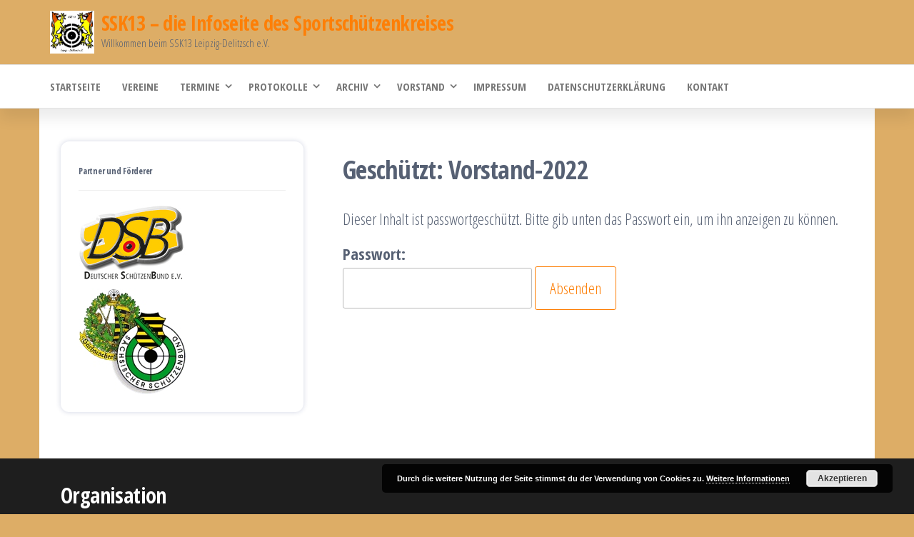

--- FILE ---
content_type: text/css
request_url: http://ssk13.de/wp-content/themes/popularis-business/style.css?ver=1.0.3
body_size: 1824
content:
/*
 Theme Name: Popularis Business
 Theme URI: https://populariswp.com/popularis-business/
 Description: Popularis Business is a fast, clean and modern-looking responsive multipurpose and blogging theme for WordPress. Theme works perfect with any of favorite page builders like Elementor, Beaver Builder, SiteOrigin, Thrive Architect, Divi, Visual Composer, etc. Popularis Business is WooCommerce ready, lightweight, easy to use and SEO friendly. Demo ready to import: https://populariswp.com/popularis-business-demo/
 Author: Themes4WP
 Author URI: https://themes4wp.com/
 Version: 1.0.3
 Requires PHP: 5.4
 Tested up to: 6.8
 License: GNU General Public License v3
 License URI: http://www.gnu.org/licenses/gpl.html
 Tags: one-column, two-columns, full-width-template, left-sidebar, custom-background, custom-menu, editor-style, featured-images, translation-ready, custom-logo, threaded-comments, footer-widgets, blog, e-commerce
 Text Domain: popularis-business
 Template: popularis
*/

body {
    color: #566073;
    font-weight: 400;
    line-height: 1.8;
    font-size: 22px;
}
a, a:active, a:hover, a:focus {
    color: #fd7f07;
    text-decoration: none;
}
.single-entry-summary  a, .post-excerpt a, .comment-body a, .textwidget a {
    text-decoration: underline;
}
.page-area {
    padding: 35px 15px;
}
#site-navigation {
    -webkit-box-shadow: 0px 14px 20px 0px rgba(0, 0, 0, 0.08);
    -moz-box-shadow: 0px 14px 20px 0px rgba(0, 0, 0, 0.08);
    box-shadow: 0px 14px 20px 0px rgba(0, 0, 0, 0.08);
}
.navbar-default .navbar-nav > li > a {
    font-size: 15px;
    font-weight: 700;
}
.nav > li.active > a:hover:after, .current-page-parent:hover:after {
    width: 70%;
    left: 15%;
}
article {
    clear: none;
}
article.col-md-6:nth-of-type(2n-1) {
    clear: both;
}
.top-bar-section {
    background-color: #fd7f07;
}
.top-bar-section a {
    color: #000000;
}
.site-heading.navbar-brand {
    height: auto;
    padding-left: 0;
}
.header-part .container {
    display: flex;
    float: none;
    align-items: center;
    position: relative;
}
@media (min-width: 768px) {
    .navbar-default .navbar-nav > .active > a, .navbar-default .navbar-nav > .active > a:hover, .navbar-default .navbar-nav > .open > a, .navbar-default .navbar-nav > .open > a:hover {
        background-color: #ff9c12;
        color: #fff;
    }
}
@media (max-width: 767px) {
    .header-part .container {
        flex-direction: column;
    }
    .site-heading.navbar-brand {
        width: 100%;
        text-align: center;
    }
    .site-branding-logo, .site-branding-text {
        float: none;
    }
}
.post-item .news-thumb {
    padding: 0;
}
.post-item .news-thumb img{
    border-radius: 0;
    margin-bottom: 0;
}
.cats-tags {
    float: none;
    display: block;
    width: auto;
}
.posted-date, .cat-links a, .cat-links span, .tags-links span {
    position: relative;
}
.tagcloud a {
    border-radius: 10px;
}
.cat-links a {
    border: 1px solid;
    padding: 2px 5px;
    border-radius: 5px;
}
.post-item h2, h1.single-title {
    width: 100%;
    clear: both;
    padding-top: 20px;
    padding-bottom: 15px
}
.post-excerpt {
    font-size: 16px;
}
.post-item {
    width: 100%;
    border-radius: 12px;
    margin-bottom: 30px;
    box-shadow: 0px 0px 7px 0px rgba(28,45,113,0.20);
    overflow: hidden;
}
.post-item h2 a {
    font-weight: 600;
    font-size: 28px;
    line-height: 32px;
}
.news-thumb img {
    border-radius: 12px;
    margin-bottom: 30px;
}
.post-item .news-text-wrap {
    padding: 20px;
}
aside#sidebar {
    padding-right: 25px;
}
#sidebar .widget {
    border-radius: 12px;
    margin-bottom: 30px;
    box-shadow: 0px 0px 7px 0px rgba(28,45,113,0.20);
    padding: 25px;
}
.widget-title h3 {
    font-size: 26px;
    line-height: 28px;
    padding: 0;
    font-weight: 700;
    margin-bottom: 20px;
}
.widget-title:after {
    display: none;
}
.about-author-avatar {
    float: left;
    margin-right: 10px;
}
nav.navigation.pagination .nav-links a, nav.navigation.pagination .current {
    border-radius: 10px;
}

.cart-contents span.count, .woocommerce span.onsale, .nav > li.active > a:after, .current-page-parent:after, .dropdown-menu > .active > a, .dropdown-menu > .active > a:hover, .dropdown-menu > .active > a:focus, .woocommerce .widget_price_filter .ui-slider .ui-slider-range, .woocommerce .widget_price_filter .ui-slider .ui-slider-handle {
    background-color: #fd7f07;
}
.woocommerce #respond input#submit:hover, .woocommerce a.button:hover, .woocommerce button.button:hover, .woocommerce input.button:hover, .woocommerce #respond input#submit.alt:hover, .woocommerce a.button.alt:hover, .woocommerce button.button.alt:hover, .woocommerce input.button.alt:hover, .btn-default, input[type="submit"], input#submit, button, a.comment-reply-link, .woocommerce div.product .woocommerce-tabs ul.tabs li a, .woocommerce #respond input#submit, .woocommerce a.button, .woocommerce button.button, .woocommerce input.button, .woocommerce #respond input#submit.alt, .woocommerce a.button.alt, .woocommerce button.button.alt, .woocommerce input.button.alt {
    color: #fd7f07;
}
.woocommerce div.product .woocommerce-tabs ul.tabs.wc-tabs li.active a, .woocommerce div.product .woocommerce-tabs ul.tabs.wc-tabs li:hover a {
    border-bottom: 2px solid #fd7f07;
    color: #fd7f07;
}
.woocommerce div.product .woocommerce-tabs ul.tabs {
    text-align: center;
}
.woocommerce span.onsale {
    color: #fff;
}